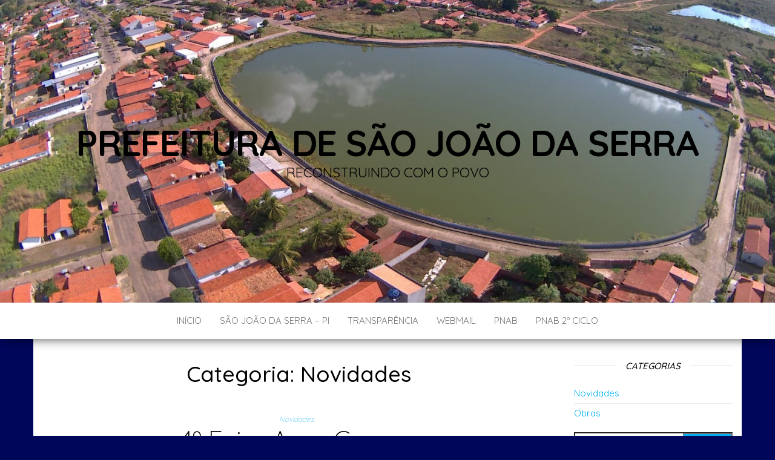

--- FILE ---
content_type: text/html; charset=UTF-8
request_url: https://www.saojoaodaserra.pi.gov.br/category/novidades/
body_size: 8252
content:
<!DOCTYPE html>
<html lang="pt-BR">
    <head>
        <meta http-equiv="content-type" content="text/html; charset=UTF-8" />
        <meta http-equiv="X-UA-Compatible" content="IE=edge">
        <meta name="viewport" content="width=device-width, initial-scale=1">
        <link rel="pingback" href="https://www.saojoaodaserra.pi.gov.br/xmlrpc.php" />
        <title>Novidades &#8211; Prefeitura de São João da Serra</title>
<meta name='robots' content='max-image-preview:large' />
	<style>img:is([sizes="auto" i], [sizes^="auto," i]) { contain-intrinsic-size: 3000px 1500px }</style>
	<link rel='dns-prefetch' href='//fonts.googleapis.com' />
<link rel="alternate" type="application/rss+xml" title="Feed para Prefeitura de São João da Serra &raquo;" href="https://www.saojoaodaserra.pi.gov.br/feed/" />
<link rel="alternate" type="application/rss+xml" title="Feed de comentários para Prefeitura de São João da Serra &raquo;" href="https://www.saojoaodaserra.pi.gov.br/comments/feed/" />
<link rel="alternate" type="application/rss+xml" title="Feed de categoria para Prefeitura de São João da Serra &raquo; Novidades" href="https://www.saojoaodaserra.pi.gov.br/category/novidades/feed/" />
<script type="text/javascript">
/* <![CDATA[ */
window._wpemojiSettings = {"baseUrl":"https:\/\/s.w.org\/images\/core\/emoji\/15.0.3\/72x72\/","ext":".png","svgUrl":"https:\/\/s.w.org\/images\/core\/emoji\/15.0.3\/svg\/","svgExt":".svg","source":{"concatemoji":"https:\/\/www.saojoaodaserra.pi.gov.br\/wp-includes\/js\/wp-emoji-release.min.js?ver=6.7.4"}};
/*! This file is auto-generated */
!function(i,n){var o,s,e;function c(e){try{var t={supportTests:e,timestamp:(new Date).valueOf()};sessionStorage.setItem(o,JSON.stringify(t))}catch(e){}}function p(e,t,n){e.clearRect(0,0,e.canvas.width,e.canvas.height),e.fillText(t,0,0);var t=new Uint32Array(e.getImageData(0,0,e.canvas.width,e.canvas.height).data),r=(e.clearRect(0,0,e.canvas.width,e.canvas.height),e.fillText(n,0,0),new Uint32Array(e.getImageData(0,0,e.canvas.width,e.canvas.height).data));return t.every(function(e,t){return e===r[t]})}function u(e,t,n){switch(t){case"flag":return n(e,"\ud83c\udff3\ufe0f\u200d\u26a7\ufe0f","\ud83c\udff3\ufe0f\u200b\u26a7\ufe0f")?!1:!n(e,"\ud83c\uddfa\ud83c\uddf3","\ud83c\uddfa\u200b\ud83c\uddf3")&&!n(e,"\ud83c\udff4\udb40\udc67\udb40\udc62\udb40\udc65\udb40\udc6e\udb40\udc67\udb40\udc7f","\ud83c\udff4\u200b\udb40\udc67\u200b\udb40\udc62\u200b\udb40\udc65\u200b\udb40\udc6e\u200b\udb40\udc67\u200b\udb40\udc7f");case"emoji":return!n(e,"\ud83d\udc26\u200d\u2b1b","\ud83d\udc26\u200b\u2b1b")}return!1}function f(e,t,n){var r="undefined"!=typeof WorkerGlobalScope&&self instanceof WorkerGlobalScope?new OffscreenCanvas(300,150):i.createElement("canvas"),a=r.getContext("2d",{willReadFrequently:!0}),o=(a.textBaseline="top",a.font="600 32px Arial",{});return e.forEach(function(e){o[e]=t(a,e,n)}),o}function t(e){var t=i.createElement("script");t.src=e,t.defer=!0,i.head.appendChild(t)}"undefined"!=typeof Promise&&(o="wpEmojiSettingsSupports",s=["flag","emoji"],n.supports={everything:!0,everythingExceptFlag:!0},e=new Promise(function(e){i.addEventListener("DOMContentLoaded",e,{once:!0})}),new Promise(function(t){var n=function(){try{var e=JSON.parse(sessionStorage.getItem(o));if("object"==typeof e&&"number"==typeof e.timestamp&&(new Date).valueOf()<e.timestamp+604800&&"object"==typeof e.supportTests)return e.supportTests}catch(e){}return null}();if(!n){if("undefined"!=typeof Worker&&"undefined"!=typeof OffscreenCanvas&&"undefined"!=typeof URL&&URL.createObjectURL&&"undefined"!=typeof Blob)try{var e="postMessage("+f.toString()+"("+[JSON.stringify(s),u.toString(),p.toString()].join(",")+"));",r=new Blob([e],{type:"text/javascript"}),a=new Worker(URL.createObjectURL(r),{name:"wpTestEmojiSupports"});return void(a.onmessage=function(e){c(n=e.data),a.terminate(),t(n)})}catch(e){}c(n=f(s,u,p))}t(n)}).then(function(e){for(var t in e)n.supports[t]=e[t],n.supports.everything=n.supports.everything&&n.supports[t],"flag"!==t&&(n.supports.everythingExceptFlag=n.supports.everythingExceptFlag&&n.supports[t]);n.supports.everythingExceptFlag=n.supports.everythingExceptFlag&&!n.supports.flag,n.DOMReady=!1,n.readyCallback=function(){n.DOMReady=!0}}).then(function(){return e}).then(function(){var e;n.supports.everything||(n.readyCallback(),(e=n.source||{}).concatemoji?t(e.concatemoji):e.wpemoji&&e.twemoji&&(t(e.twemoji),t(e.wpemoji)))}))}((window,document),window._wpemojiSettings);
/* ]]> */
</script>
<style id='wp-emoji-styles-inline-css' type='text/css'>

	img.wp-smiley, img.emoji {
		display: inline !important;
		border: none !important;
		box-shadow: none !important;
		height: 1em !important;
		width: 1em !important;
		margin: 0 0.07em !important;
		vertical-align: -0.1em !important;
		background: none !important;
		padding: 0 !important;
	}
</style>
<link rel='stylesheet' id='wp-block-library-css' href='https://www.saojoaodaserra.pi.gov.br/wp-includes/css/dist/block-library/style.min.css?ver=6.7.4' type='text/css' media='all' />
<style id='classic-theme-styles-inline-css' type='text/css'>
/*! This file is auto-generated */
.wp-block-button__link{color:#fff;background-color:#32373c;border-radius:9999px;box-shadow:none;text-decoration:none;padding:calc(.667em + 2px) calc(1.333em + 2px);font-size:1.125em}.wp-block-file__button{background:#32373c;color:#fff;text-decoration:none}
</style>
<style id='global-styles-inline-css' type='text/css'>
:root{--wp--preset--aspect-ratio--square: 1;--wp--preset--aspect-ratio--4-3: 4/3;--wp--preset--aspect-ratio--3-4: 3/4;--wp--preset--aspect-ratio--3-2: 3/2;--wp--preset--aspect-ratio--2-3: 2/3;--wp--preset--aspect-ratio--16-9: 16/9;--wp--preset--aspect-ratio--9-16: 9/16;--wp--preset--color--black: #000000;--wp--preset--color--cyan-bluish-gray: #abb8c3;--wp--preset--color--white: #ffffff;--wp--preset--color--pale-pink: #f78da7;--wp--preset--color--vivid-red: #cf2e2e;--wp--preset--color--luminous-vivid-orange: #ff6900;--wp--preset--color--luminous-vivid-amber: #fcb900;--wp--preset--color--light-green-cyan: #7bdcb5;--wp--preset--color--vivid-green-cyan: #00d084;--wp--preset--color--pale-cyan-blue: #8ed1fc;--wp--preset--color--vivid-cyan-blue: #0693e3;--wp--preset--color--vivid-purple: #9b51e0;--wp--preset--gradient--vivid-cyan-blue-to-vivid-purple: linear-gradient(135deg,rgba(6,147,227,1) 0%,rgb(155,81,224) 100%);--wp--preset--gradient--light-green-cyan-to-vivid-green-cyan: linear-gradient(135deg,rgb(122,220,180) 0%,rgb(0,208,130) 100%);--wp--preset--gradient--luminous-vivid-amber-to-luminous-vivid-orange: linear-gradient(135deg,rgba(252,185,0,1) 0%,rgba(255,105,0,1) 100%);--wp--preset--gradient--luminous-vivid-orange-to-vivid-red: linear-gradient(135deg,rgba(255,105,0,1) 0%,rgb(207,46,46) 100%);--wp--preset--gradient--very-light-gray-to-cyan-bluish-gray: linear-gradient(135deg,rgb(238,238,238) 0%,rgb(169,184,195) 100%);--wp--preset--gradient--cool-to-warm-spectrum: linear-gradient(135deg,rgb(74,234,220) 0%,rgb(151,120,209) 20%,rgb(207,42,186) 40%,rgb(238,44,130) 60%,rgb(251,105,98) 80%,rgb(254,248,76) 100%);--wp--preset--gradient--blush-light-purple: linear-gradient(135deg,rgb(255,206,236) 0%,rgb(152,150,240) 100%);--wp--preset--gradient--blush-bordeaux: linear-gradient(135deg,rgb(254,205,165) 0%,rgb(254,45,45) 50%,rgb(107,0,62) 100%);--wp--preset--gradient--luminous-dusk: linear-gradient(135deg,rgb(255,203,112) 0%,rgb(199,81,192) 50%,rgb(65,88,208) 100%);--wp--preset--gradient--pale-ocean: linear-gradient(135deg,rgb(255,245,203) 0%,rgb(182,227,212) 50%,rgb(51,167,181) 100%);--wp--preset--gradient--electric-grass: linear-gradient(135deg,rgb(202,248,128) 0%,rgb(113,206,126) 100%);--wp--preset--gradient--midnight: linear-gradient(135deg,rgb(2,3,129) 0%,rgb(40,116,252) 100%);--wp--preset--font-size--small: 13px;--wp--preset--font-size--medium: 20px;--wp--preset--font-size--large: 36px;--wp--preset--font-size--x-large: 42px;--wp--preset--spacing--20: 0.44rem;--wp--preset--spacing--30: 0.67rem;--wp--preset--spacing--40: 1rem;--wp--preset--spacing--50: 1.5rem;--wp--preset--spacing--60: 2.25rem;--wp--preset--spacing--70: 3.38rem;--wp--preset--spacing--80: 5.06rem;--wp--preset--shadow--natural: 6px 6px 9px rgba(0, 0, 0, 0.2);--wp--preset--shadow--deep: 12px 12px 50px rgba(0, 0, 0, 0.4);--wp--preset--shadow--sharp: 6px 6px 0px rgba(0, 0, 0, 0.2);--wp--preset--shadow--outlined: 6px 6px 0px -3px rgba(255, 255, 255, 1), 6px 6px rgba(0, 0, 0, 1);--wp--preset--shadow--crisp: 6px 6px 0px rgba(0, 0, 0, 1);}:where(.is-layout-flex){gap: 0.5em;}:where(.is-layout-grid){gap: 0.5em;}body .is-layout-flex{display: flex;}.is-layout-flex{flex-wrap: wrap;align-items: center;}.is-layout-flex > :is(*, div){margin: 0;}body .is-layout-grid{display: grid;}.is-layout-grid > :is(*, div){margin: 0;}:where(.wp-block-columns.is-layout-flex){gap: 2em;}:where(.wp-block-columns.is-layout-grid){gap: 2em;}:where(.wp-block-post-template.is-layout-flex){gap: 1.25em;}:where(.wp-block-post-template.is-layout-grid){gap: 1.25em;}.has-black-color{color: var(--wp--preset--color--black) !important;}.has-cyan-bluish-gray-color{color: var(--wp--preset--color--cyan-bluish-gray) !important;}.has-white-color{color: var(--wp--preset--color--white) !important;}.has-pale-pink-color{color: var(--wp--preset--color--pale-pink) !important;}.has-vivid-red-color{color: var(--wp--preset--color--vivid-red) !important;}.has-luminous-vivid-orange-color{color: var(--wp--preset--color--luminous-vivid-orange) !important;}.has-luminous-vivid-amber-color{color: var(--wp--preset--color--luminous-vivid-amber) !important;}.has-light-green-cyan-color{color: var(--wp--preset--color--light-green-cyan) !important;}.has-vivid-green-cyan-color{color: var(--wp--preset--color--vivid-green-cyan) !important;}.has-pale-cyan-blue-color{color: var(--wp--preset--color--pale-cyan-blue) !important;}.has-vivid-cyan-blue-color{color: var(--wp--preset--color--vivid-cyan-blue) !important;}.has-vivid-purple-color{color: var(--wp--preset--color--vivid-purple) !important;}.has-black-background-color{background-color: var(--wp--preset--color--black) !important;}.has-cyan-bluish-gray-background-color{background-color: var(--wp--preset--color--cyan-bluish-gray) !important;}.has-white-background-color{background-color: var(--wp--preset--color--white) !important;}.has-pale-pink-background-color{background-color: var(--wp--preset--color--pale-pink) !important;}.has-vivid-red-background-color{background-color: var(--wp--preset--color--vivid-red) !important;}.has-luminous-vivid-orange-background-color{background-color: var(--wp--preset--color--luminous-vivid-orange) !important;}.has-luminous-vivid-amber-background-color{background-color: var(--wp--preset--color--luminous-vivid-amber) !important;}.has-light-green-cyan-background-color{background-color: var(--wp--preset--color--light-green-cyan) !important;}.has-vivid-green-cyan-background-color{background-color: var(--wp--preset--color--vivid-green-cyan) !important;}.has-pale-cyan-blue-background-color{background-color: var(--wp--preset--color--pale-cyan-blue) !important;}.has-vivid-cyan-blue-background-color{background-color: var(--wp--preset--color--vivid-cyan-blue) !important;}.has-vivid-purple-background-color{background-color: var(--wp--preset--color--vivid-purple) !important;}.has-black-border-color{border-color: var(--wp--preset--color--black) !important;}.has-cyan-bluish-gray-border-color{border-color: var(--wp--preset--color--cyan-bluish-gray) !important;}.has-white-border-color{border-color: var(--wp--preset--color--white) !important;}.has-pale-pink-border-color{border-color: var(--wp--preset--color--pale-pink) !important;}.has-vivid-red-border-color{border-color: var(--wp--preset--color--vivid-red) !important;}.has-luminous-vivid-orange-border-color{border-color: var(--wp--preset--color--luminous-vivid-orange) !important;}.has-luminous-vivid-amber-border-color{border-color: var(--wp--preset--color--luminous-vivid-amber) !important;}.has-light-green-cyan-border-color{border-color: var(--wp--preset--color--light-green-cyan) !important;}.has-vivid-green-cyan-border-color{border-color: var(--wp--preset--color--vivid-green-cyan) !important;}.has-pale-cyan-blue-border-color{border-color: var(--wp--preset--color--pale-cyan-blue) !important;}.has-vivid-cyan-blue-border-color{border-color: var(--wp--preset--color--vivid-cyan-blue) !important;}.has-vivid-purple-border-color{border-color: var(--wp--preset--color--vivid-purple) !important;}.has-vivid-cyan-blue-to-vivid-purple-gradient-background{background: var(--wp--preset--gradient--vivid-cyan-blue-to-vivid-purple) !important;}.has-light-green-cyan-to-vivid-green-cyan-gradient-background{background: var(--wp--preset--gradient--light-green-cyan-to-vivid-green-cyan) !important;}.has-luminous-vivid-amber-to-luminous-vivid-orange-gradient-background{background: var(--wp--preset--gradient--luminous-vivid-amber-to-luminous-vivid-orange) !important;}.has-luminous-vivid-orange-to-vivid-red-gradient-background{background: var(--wp--preset--gradient--luminous-vivid-orange-to-vivid-red) !important;}.has-very-light-gray-to-cyan-bluish-gray-gradient-background{background: var(--wp--preset--gradient--very-light-gray-to-cyan-bluish-gray) !important;}.has-cool-to-warm-spectrum-gradient-background{background: var(--wp--preset--gradient--cool-to-warm-spectrum) !important;}.has-blush-light-purple-gradient-background{background: var(--wp--preset--gradient--blush-light-purple) !important;}.has-blush-bordeaux-gradient-background{background: var(--wp--preset--gradient--blush-bordeaux) !important;}.has-luminous-dusk-gradient-background{background: var(--wp--preset--gradient--luminous-dusk) !important;}.has-pale-ocean-gradient-background{background: var(--wp--preset--gradient--pale-ocean) !important;}.has-electric-grass-gradient-background{background: var(--wp--preset--gradient--electric-grass) !important;}.has-midnight-gradient-background{background: var(--wp--preset--gradient--midnight) !important;}.has-small-font-size{font-size: var(--wp--preset--font-size--small) !important;}.has-medium-font-size{font-size: var(--wp--preset--font-size--medium) !important;}.has-large-font-size{font-size: var(--wp--preset--font-size--large) !important;}.has-x-large-font-size{font-size: var(--wp--preset--font-size--x-large) !important;}
:where(.wp-block-post-template.is-layout-flex){gap: 1.25em;}:where(.wp-block-post-template.is-layout-grid){gap: 1.25em;}
:where(.wp-block-columns.is-layout-flex){gap: 2em;}:where(.wp-block-columns.is-layout-grid){gap: 2em;}
:root :where(.wp-block-pullquote){font-size: 1.5em;line-height: 1.6;}
</style>
<link rel='stylesheet' id='envo-blog-fonts-css' href='https://fonts.googleapis.com/css?family=Quicksand%3A300%2C400%2C500%2C700&#038;subset=latin%2Clatin-ext' type='text/css' media='all' />
<link rel='stylesheet' id='bootstrap-css' href='https://www.saojoaodaserra.pi.gov.br/wp-content/themes/envo-blog/css/bootstrap.css?ver=3.3.7' type='text/css' media='all' />
<link rel='stylesheet' id='envo-blog-stylesheet-css' href='https://www.saojoaodaserra.pi.gov.br/wp-content/themes/envo-blog/style.css?ver=1.1.5' type='text/css' media='all' />
<link rel='stylesheet' id='font-awesome-css' href='https://www.saojoaodaserra.pi.gov.br/wp-content/themes/envo-blog/css/font-awesome.min.css?ver=4.7.0' type='text/css' media='all' />
<script type="text/javascript" src="https://www.saojoaodaserra.pi.gov.br/wp-includes/js/jquery/jquery.min.js?ver=3.7.1" id="jquery-core-js"></script>
<script type="text/javascript" src="https://www.saojoaodaserra.pi.gov.br/wp-includes/js/jquery/jquery-migrate.min.js?ver=3.4.1" id="jquery-migrate-js"></script>
<link rel="https://api.w.org/" href="https://www.saojoaodaserra.pi.gov.br/wp-json/" /><link rel="alternate" title="JSON" type="application/json" href="https://www.saojoaodaserra.pi.gov.br/wp-json/wp/v2/categories/1" /><link rel="EditURI" type="application/rsd+xml" title="RSD" href="https://www.saojoaodaserra.pi.gov.br/xmlrpc.php?rsd" />
<meta name="generator" content="WordPress 6.7.4" />
<style type="text/css" id="custom-background-css">
body.custom-background { background-color: #00075b; }
</style>
	    </head>
    <body id="blog" class="archive category category-novidades category-1 custom-background">
                <div class="site-header container-fluid" style="background-image: url(https://www.saojoaodaserra.pi.gov.br/wp-content/uploads/2021/08/2.2.jpg)">
	<div class="custom-header container" >
		<div class="site-heading text-center">
			<div class="site-branding-logo">
							</div>
			<div class="site-branding-text">
									<p class="site-title"><a href="https://www.saojoaodaserra.pi.gov.br/" rel="home">Prefeitura de São João da Serra</a></p>
				
									<p class="site-description">
						RECONSTRUINDO COM O POVO					</p>
							</div><!-- .site-branding-text -->
		</div>	

	</div>
</div>
 
<div class="main-menu">
	<nav id="site-navigation" class="navbar navbar-default navbar-center">     
		<div class="container">   
			<div class="navbar-header">
									<div id="main-menu-panel" class="open-panel" data-panel="main-menu-panel">
						<span></span>
						<span></span>
						<span></span>
					</div>
							</div>
			<div class="menu-container"><ul id="menu-menu-principal" class="nav navbar-nav"><li id="menu-item-24" class="menu-item menu-item-type-custom menu-item-object-custom menu-item-home menu-item-24"><a title="Início" href="http://www.saojoaodaserra.pi.gov.br/">Início</a></li>
<li id="menu-item-12" class="menu-item menu-item-type-post_type menu-item-object-page menu-item-12"><a title="São João da Serra – PI" href="https://www.saojoaodaserra.pi.gov.br/a-cidade/">São João da Serra – PI</a></li>
<li id="menu-item-26" class="menu-item menu-item-type-custom menu-item-object-custom menu-item-26"><a title="Transparência" href="http://transparencia.saojoaodaserra.pi.gov.br/">Transparência</a></li>
<li id="menu-item-4722" class="menu-item menu-item-type-custom menu-item-object-custom menu-item-4722"><a title="Webmail" target="_blank" href="https://mailpro.uol.com.br/saojoaodaserra.pi.gov.br">Webmail</a></li>
<li id="menu-item-5217" class="menu-item menu-item-type-post_type menu-item-object-page menu-item-5217"><a title="PNAB" href="https://www.saojoaodaserra.pi.gov.br/pnab/">PNAB</a></li>
<li id="menu-item-5222" class="menu-item menu-item-type-post_type menu-item-object-page menu-item-5222"><a title="PNAB 2º CICLO" href="https://www.saojoaodaserra.pi.gov.br/pnab-2o-ciclo/">PNAB 2º CICLO</a></li>
</ul></div>		</div>
			</nav> 
</div>
 

<div class="container main-container" role="main">
	<div class="page-area">
		
<!-- start content container -->
<div class="row">

	<div class="col-md-9">
					<header class="archive-page-header text-center">
				<h1 class="page-title">Categoria: <span>Novidades</span></h1>			</header><!-- .page-header -->
				<article>
	<div class="post-5158 post type-post status-publish format-standard hentry category-novidades">                    
		<div class="news-item row text-center">
						<div class="news-text-wrap col-md-12">
				<div class="cat-links"><a href="https://www.saojoaodaserra.pi.gov.br/category/novidades/">Novidades</a></div>				<h2>
					<a href="https://www.saojoaodaserra.pi.gov.br/4o-feira-agro-campo/">
						4º Feira Agro Campo					</a>
				</h2>
					<span class="posted-date">
		28 de abril de 2025	</span>
	<span class="comments-meta">
						<a href="https://www.saojoaodaserra.pi.gov.br/4o-feira-agro-campo/#respond" rel="nofollow" title="Comentar4º Feira Agro Campo">
					0				</a>
					<i class="fa fa-comments-o"></i>
	</span>
	
				<div class="post-excerpt">
					<p>A 4ª edição da Feira Agro Campo é um evento tradicional que marcar especialmente a vida do produtor rural, e traz oportunidades para o público em geral que também sonha em empreender nas demais áreas da culinária, artesanato e outros, e assim movimentando a economia do município. A 4º Feira Agro Campo contou com uma&hellip;</p>
				</div><!-- .post-excerpt -->
				<span class="author-meta">
					<span class="author-meta-by">Por</span>
					<a href="https://www.saojoaodaserra.pi.gov.br/author/psaojaodaserra/">
						Psaojoaodaserra					</a>
				</span>
				<div class="read-more-button">
					<a href="https://www.saojoaodaserra.pi.gov.br/4o-feira-agro-campo/">
						Ler mais					</a>
				</div><!-- .news-text-wrap -->

			</div><!-- .news-item -->
		</div>
</article>
<article>
	<div class="post-5154 post type-post status-publish format-standard hentry category-novidades">                    
		<div class="news-item row text-center">
						<div class="news-text-wrap col-md-12">
				<div class="cat-links"><a href="https://www.saojoaodaserra.pi.gov.br/category/novidades/">Novidades</a></div>				<h2>
					<a href="https://www.saojoaodaserra.pi.gov.br/sao-joao-da-serra-conquista-pela-1a-vez-o-premio-alfa-10/">
						São João da Serra conquista, pela 1ª vez, o PRÊMIO ALFA-10!					</a>
				</h2>
					<span class="posted-date">
		23 de abril de 2025	</span>
	<span class="comments-meta">
						<a href="https://www.saojoaodaserra.pi.gov.br/sao-joao-da-serra-conquista-pela-1a-vez-o-premio-alfa-10/#respond" rel="nofollow" title="ComentarSão João da Serra conquista, pela 1ª vez, o PRÊMIO ALFA-10!">
					0				</a>
					<i class="fa fa-comments-o"></i>
	</span>
	
				<div class="post-excerpt">
					<p>A Educação do Município de São João da Serra, mais uma vez entra em destaque, e dessa vez a Escola Municipal Manoel Gregório ganhou destaque como a 75ª melhor escola de alfabetização entre todas as escolas públicas do Estado do Piauí e recebeu o prêmio nesta quarta-feira, em Teresina.A Secretaria Municipal de Educação agradeceu a&hellip;</p>
				</div><!-- .post-excerpt -->
				<span class="author-meta">
					<span class="author-meta-by">Por</span>
					<a href="https://www.saojoaodaserra.pi.gov.br/author/psaojaodaserra/">
						Psaojoaodaserra					</a>
				</span>
				<div class="read-more-button">
					<a href="https://www.saojoaodaserra.pi.gov.br/sao-joao-da-serra-conquista-pela-1a-vez-o-premio-alfa-10/">
						Ler mais					</a>
				</div><!-- .news-text-wrap -->

			</div><!-- .news-item -->
		</div>
</article>
<article>
	<div class="post-5146 post type-post status-publish format-standard hentry category-novidades">                    
		<div class="news-item row text-center">
						<div class="news-text-wrap col-md-12">
				<div class="cat-links"><a href="https://www.saojoaodaserra.pi.gov.br/category/novidades/">Novidades</a></div>				<h2>
					<a href="https://www.saojoaodaserra.pi.gov.br/cesta-basica-semana-santa/">
						Cesta Básica &#8211; Semana Santa					</a>
				</h2>
					<span class="posted-date">
		17 de abril de 2025	</span>
	<span class="comments-meta">
						<a href="https://www.saojoaodaserra.pi.gov.br/cesta-basica-semana-santa/#respond" rel="nofollow" title="ComentarCesta Básica &#8211; Semana Santa">
					0				</a>
					<i class="fa fa-comments-o"></i>
	</span>
	
				<div class="post-excerpt">
					<p>Com tradição, cuidado e compromisso com o nosso Serrajoense, o Prefeito Municipal realizou a tradicional entrega de cestas básicas da Semana Santa em São João da Serra. Um gesto que aquece o coração e fortalece nossa fé! Mais de 2 mil cestas básicas distribuídas em São João da Serra. A tradicional entrega das cestas básicas&hellip;</p>
				</div><!-- .post-excerpt -->
				<span class="author-meta">
					<span class="author-meta-by">Por</span>
					<a href="https://www.saojoaodaserra.pi.gov.br/author/psaojaodaserra/">
						Psaojoaodaserra					</a>
				</span>
				<div class="read-more-button">
					<a href="https://www.saojoaodaserra.pi.gov.br/cesta-basica-semana-santa/">
						Ler mais					</a>
				</div><!-- .news-text-wrap -->

			</div><!-- .news-item -->
		</div>
</article>
<article>
	<div class="post-5143 post type-post status-publish format-standard hentry category-novidades">                    
		<div class="news-item row text-center">
						<div class="news-text-wrap col-md-12">
				<div class="cat-links"><a href="https://www.saojoaodaserra.pi.gov.br/category/novidades/">Novidades</a></div>				<h2>
					<a href="https://www.saojoaodaserra.pi.gov.br/selo-a-icms-ecologico/">
						Selo A ICMS Ecológico					</a>
				</h2>
					<span class="posted-date">
		11 de abril de 2025	</span>
	<span class="comments-meta">
						<a href="https://www.saojoaodaserra.pi.gov.br/selo-a-icms-ecologico/#respond" rel="nofollow" title="ComentarSelo A ICMS Ecológico">
					0				</a>
					<i class="fa fa-comments-o"></i>
	</span>
	
				<div class="post-excerpt">
					<p>São João da Serra conquista o Selo A no ICMS Ecológico pelo segundo ano consecutivo!Esse reconhecimento é fruto de muito trabalho, ações voltadas para proteção ambiental do município e mantendo o compromisso com o meio ambiente e amor pela nossa terra. Parabéns a todos que fazem parte dessa conquista!Seguimos firmes, cuidando do nosso presente e&hellip;</p>
				</div><!-- .post-excerpt -->
				<span class="author-meta">
					<span class="author-meta-by">Por</span>
					<a href="https://www.saojoaodaserra.pi.gov.br/author/psaojaodaserra/">
						Psaojoaodaserra					</a>
				</span>
				<div class="read-more-button">
					<a href="https://www.saojoaodaserra.pi.gov.br/selo-a-icms-ecologico/">
						Ler mais					</a>
				</div><!-- .news-text-wrap -->

			</div><!-- .news-item -->
		</div>
</article>
<article>
	<div class="post-5139 post type-post status-publish format-standard hentry category-novidades">                    
		<div class="news-item row text-center">
						<div class="news-text-wrap col-md-12">
				<div class="cat-links"><a href="https://www.saojoaodaserra.pi.gov.br/category/novidades/">Novidades</a></div>				<h2>
					<a href="https://www.saojoaodaserra.pi.gov.br/mais-tecnologia-para-a-educacao/">
						Mais tecnologia para a educação!					</a>
				</h2>
					<span class="posted-date">
		4 de abril de 2025	</span>
	<span class="comments-meta">
						<a href="https://www.saojoaodaserra.pi.gov.br/mais-tecnologia-para-a-educacao/#respond" rel="nofollow" title="ComentarMais tecnologia para a educação!">
					0				</a>
					<i class="fa fa-comments-o"></i>
	</span>
	
				<div class="post-excerpt">
					<p>A Secretária Municipal de Educação realiza a entrega de novos equipamentos nas Escolas do município, as escolas contempladas foram, Escolas André de Sousa e Creche Augusta Moreira, os equipamentos são Televisões, caixas de som e microfones que foram entregues para fortalecer o aprendizado e tornar as aulas ainda mais dinâmicas. Investir na educação é garantir&hellip;</p>
				</div><!-- .post-excerpt -->
				<span class="author-meta">
					<span class="author-meta-by">Por</span>
					<a href="https://www.saojoaodaserra.pi.gov.br/author/psaojaodaserra/">
						Psaojoaodaserra					</a>
				</span>
				<div class="read-more-button">
					<a href="https://www.saojoaodaserra.pi.gov.br/mais-tecnologia-para-a-educacao/">
						Ler mais					</a>
				</div><!-- .news-text-wrap -->

			</div><!-- .news-item -->
		</div>
</article>
<article>
	<div class="post-5134 post type-post status-publish format-standard hentry category-novidades">                    
		<div class="news-item row text-center">
						<div class="news-text-wrap col-md-12">
				<div class="cat-links"><a href="https://www.saojoaodaserra.pi.gov.br/category/novidades/">Novidades</a></div>				<h2>
					<a href="https://www.saojoaodaserra.pi.gov.br/sao-joao-da-serra-recebe-o-selo-ouro-em-brasilia/">
						São João da Serra recebe o Selo Ouro em Brasília!					</a>
				</h2>
					<span class="posted-date">
		10 de fevereiro de 2025	</span>
	<span class="comments-meta">
						<a href="https://www.saojoaodaserra.pi.gov.br/sao-joao-da-serra-recebe-o-selo-ouro-em-brasilia/#respond" rel="nofollow" title="ComentarSão João da Serra recebe o Selo Ouro em Brasília!">
					0				</a>
					<i class="fa fa-comments-o"></i>
	</span>
	
				<div class="post-excerpt">
					<p>O município de São João da Serra foi contemplado com o Selo Ouro pelo Compromisso Nacional Criança Alfabetizada, um marco na educação serrajoense. Essa grande conquista é resultado do trabalho incansável da Secretaria de Educação de São João da Serra, que, com dedicação e compromisso, tem transformado a educação do município. O Selo Ouro é&hellip;</p>
				</div><!-- .post-excerpt -->
				<span class="author-meta">
					<span class="author-meta-by">Por</span>
					<a href="https://www.saojoaodaserra.pi.gov.br/author/psaojaodaserra/">
						Psaojoaodaserra					</a>
				</span>
				<div class="read-more-button">
					<a href="https://www.saojoaodaserra.pi.gov.br/sao-joao-da-serra-recebe-o-selo-ouro-em-brasilia/">
						Ler mais					</a>
				</div><!-- .news-text-wrap -->

			</div><!-- .news-item -->
		</div>
</article>
<article>
	<div class="post-5131 post type-post status-publish format-standard hentry category-novidades">                    
		<div class="news-item row text-center">
						<div class="news-text-wrap col-md-12">
				<div class="cat-links"><a href="https://www.saojoaodaserra.pi.gov.br/category/novidades/">Novidades</a></div>				<h2>
					<a href="https://www.saojoaodaserra.pi.gov.br/reajuste-no-piso-salarial/">
						Reajuste no piso salarial					</a>
				</h2>
					<span class="posted-date">
		5 de fevereiro de 2025	</span>
	<span class="comments-meta">
						<a href="https://www.saojoaodaserra.pi.gov.br/reajuste-no-piso-salarial/#respond" rel="nofollow" title="ComentarReajuste no piso salarial">
					0				</a>
					<i class="fa fa-comments-o"></i>
	</span>
	
				<div class="post-excerpt">
					<p>A Prefeitura de São João da Serra anuncia o reajuste desde janeiro de 6,27% no piso salarial dos professores da rede municipal, reforçando o compromisso com a valorização dos profissionais que transformam o futuro através da educação.</p>
				</div><!-- .post-excerpt -->
				<span class="author-meta">
					<span class="author-meta-by">Por</span>
					<a href="https://www.saojoaodaserra.pi.gov.br/author/psaojaodaserra/">
						Psaojoaodaserra					</a>
				</span>
				<div class="read-more-button">
					<a href="https://www.saojoaodaserra.pi.gov.br/reajuste-no-piso-salarial/">
						Ler mais					</a>
				</div><!-- .news-text-wrap -->

			</div><!-- .news-item -->
		</div>
</article>
<article>
	<div class="post-5128 post type-post status-publish format-standard hentry category-novidades">                    
		<div class="news-item row text-center">
						<div class="news-text-wrap col-md-12">
				<div class="cat-links"><a href="https://www.saojoaodaserra.pi.gov.br/category/novidades/">Novidades</a></div>				<h2>
					<a href="https://www.saojoaodaserra.pi.gov.br/jornada-pedagogica-2025/">
						Jornada Pedagógica 2025					</a>
				</h2>
					<span class="posted-date">
		27 de janeiro de 2025	</span>
	<span class="comments-meta">
						<a href="https://www.saojoaodaserra.pi.gov.br/jornada-pedagogica-2025/#respond" rel="nofollow" title="ComentarJornada Pedagógica 2025">
					0				</a>
					<i class="fa fa-comments-o"></i>
	</span>
	
				<div class="post-excerpt">
					<p>&#8220;EDUCAÇÃO INTEGRAL, INCLUSIVA E COM QUALIDADE SOCIAL PARA AVANÇAR MAIS&#8221; A Secretaria Municipal de Educação de São João da Serra-PI, comunica aos profissionais de Educação a realização da Jornada Pedagógica 2025. A jornada pedagógica é fundamental para garantir a qualidade do ensino e o sucesso dos alunos. Por meio dela, os educadores podem identificar as&hellip;</p>
				</div><!-- .post-excerpt -->
				<span class="author-meta">
					<span class="author-meta-by">Por</span>
					<a href="https://www.saojoaodaserra.pi.gov.br/author/psaojaodaserra/">
						Psaojoaodaserra					</a>
				</span>
				<div class="read-more-button">
					<a href="https://www.saojoaodaserra.pi.gov.br/jornada-pedagogica-2025/">
						Ler mais					</a>
				</div><!-- .news-text-wrap -->

			</div><!-- .news-item -->
		</div>
</article>
<article>
	<div class="post-5120 post type-post status-publish format-standard hentry category-novidades">                    
		<div class="news-item row text-center">
						<div class="news-text-wrap col-md-12">
				<div class="cat-links"><a href="https://www.saojoaodaserra.pi.gov.br/category/novidades/">Novidades</a></div>				<h2>
					<a href="https://www.saojoaodaserra.pi.gov.br/entrega-de-sementes-2/">
						Entrega de Sementes					</a>
				</h2>
					<span class="posted-date">
		20 de janeiro de 2025	</span>
	<span class="comments-meta">
						<a href="https://www.saojoaodaserra.pi.gov.br/entrega-de-sementes-2/#respond" rel="nofollow" title="ComentarEntrega de Sementes">
					0				</a>
					<i class="fa fa-comments-o"></i>
	</span>
	
				<div class="post-excerpt">
					<p>A Prefeitura de São João da Serra, por meio das secretarias de Agricultura e Meio Ambiente junto com a Secretaria de Assistência Social (SEMAS), realizará a entrega de sementes de milho e feijão para os agricultores do município. A ação aconteceu no CRAS e foi promovida pela Prefeitura Municipal em parceria com a Secretaria de&hellip;</p>
				</div><!-- .post-excerpt -->
				<span class="author-meta">
					<span class="author-meta-by">Por</span>
					<a href="https://www.saojoaodaserra.pi.gov.br/author/psaojaodaserra/">
						Psaojoaodaserra					</a>
				</span>
				<div class="read-more-button">
					<a href="https://www.saojoaodaserra.pi.gov.br/entrega-de-sementes-2/">
						Ler mais					</a>
				</div><!-- .news-text-wrap -->

			</div><!-- .news-item -->
		</div>
</article>
<article>
	<div class="post-5117 post type-post status-publish format-standard hentry category-novidades">                    
		<div class="news-item row text-center">
						<div class="news-text-wrap col-md-12">
				<div class="cat-links"><a href="https://www.saojoaodaserra.pi.gov.br/category/novidades/">Novidades</a></div>				<h2>
					<a href="https://www.saojoaodaserra.pi.gov.br/arado/">
						Arado					</a>
				</h2>
					<span class="posted-date">
		14 de janeiro de 2025	</span>
	<span class="comments-meta">
						<a href="https://www.saojoaodaserra.pi.gov.br/arado/#respond" rel="nofollow" title="ComentarArado">
					0				</a>
					<i class="fa fa-comments-o"></i>
	</span>
	
				<div class="post-excerpt">
					<p>Com o apoio do SENAR e da Secretaria de Meio Ambiente, a Prefeitura está garantindo aos agricultores serrajoenses terras preparadas para o plantio. A iniciativa traz mais produtividade e esperança de colheitas prósperas. Localidades beneficiadas: Gameleira, Guaribas, São Luís, Buritizinho, Canto do Moquem, Bom Príncipe, Canto Novo, Baixa Fria, Bela Vista, Floresta, Alegre, Lagoa Grande&hellip;</p>
				</div><!-- .post-excerpt -->
				<span class="author-meta">
					<span class="author-meta-by">Por</span>
					<a href="https://www.saojoaodaserra.pi.gov.br/author/psaojaodaserra/">
						Psaojoaodaserra					</a>
				</span>
				<div class="read-more-button">
					<a href="https://www.saojoaodaserra.pi.gov.br/arado/">
						Ler mais					</a>
				</div><!-- .news-text-wrap -->

			</div><!-- .news-item -->
		</div>
</article>

	<nav class="navigation pagination" aria-label="Paginação de posts">
		<h2 class="screen-reader-text">Paginação de posts</h2>
		<div class="nav-links"><span aria-current="page" class="page-numbers current">1</span>
<a class="page-numbers" href="https://www.saojoaodaserra.pi.gov.br/category/novidades/page/2/">2</a>
<span class="page-numbers dots">&hellip;</span>
<a class="page-numbers" href="https://www.saojoaodaserra.pi.gov.br/category/novidades/page/40/">40</a>
<a class="next page-numbers" href="https://www.saojoaodaserra.pi.gov.br/category/novidades/page/2/">Próximo</a></div>
	</nav>
	</div>

		<aside id="sidebar" class="col-md-3">
		<div id="categories-3" class="widget widget_categories"><div class="widget-title"><h3>Categorias</h3></div>
			<ul>
					<li class="cat-item cat-item-1 current-cat"><a aria-current="page" href="https://www.saojoaodaserra.pi.gov.br/category/novidades/">Novidades</a>
</li>
	<li class="cat-item cat-item-7"><a href="https://www.saojoaodaserra.pi.gov.br/category/obras/">Obras</a>
</li>
			</ul>

			</div><div id="search-2" class="widget widget_search"><form role="search" method="get" id="searchform" class="searchform" action="https://www.saojoaodaserra.pi.gov.br/">
				<div>
					<label class="screen-reader-text" for="s">Pesquisar por:</label>
					<input type="text" value="" name="s" id="s" />
					<input type="submit" id="searchsubmit" value="Pesquisar" />
				</div>
			</form></div><div id="media_image-3" class="widget widget_media_image"><div class="widget-title"><h3>Prefeitura Municipal de São João da Serra</h3></div><img width="300" height="279" src="https://www.saojoaodaserra.pi.gov.br/wp-content/uploads/2021/04/slogan-300x279.jpg" class="image wp-image-3493  attachment-medium size-medium" alt="" style="max-width: 100%; height: auto;" title="Prefeitura Municipal de São João da Serra" decoding="async" loading="lazy" srcset="https://www.saojoaodaserra.pi.gov.br/wp-content/uploads/2021/04/slogan-300x279.jpg 300w, https://www.saojoaodaserra.pi.gov.br/wp-content/uploads/2021/04/slogan-1024x953.jpg 1024w, https://www.saojoaodaserra.pi.gov.br/wp-content/uploads/2021/04/slogan-768x715.jpg 768w, https://www.saojoaodaserra.pi.gov.br/wp-content/uploads/2021/04/slogan.jpg 1280w" sizes="auto, (max-width: 300px) 100vw, 300px" /></div>	</aside>

</div>
<!-- end content container -->

</div><!-- end main-container -->
</div><!-- end page-area -->
 
<footer id="colophon" class="footer-credits container-fluid">
	<div class="container">
				<p class="footer-credits-text text-center">
			Orgulhosamente mantido com <a href="https://wordpress.org/">WordPress</a>			<span class="sep"> | </span>
			Tema: <a href="http://envothemes.com/">Envo Blog</a>		</p> 
		 
	</div>	
</footer>
 
<script type="text/javascript" src="https://www.saojoaodaserra.pi.gov.br/wp-content/themes/envo-blog/js/bootstrap.min.js?ver=3.3.7" id="bootstrap-js"></script>
<script type="text/javascript" src="https://www.saojoaodaserra.pi.gov.br/wp-content/themes/envo-blog/js/customscript.js?ver=1.1.5" id="envo-blog-theme-js-js"></script>

</body>
</html>
